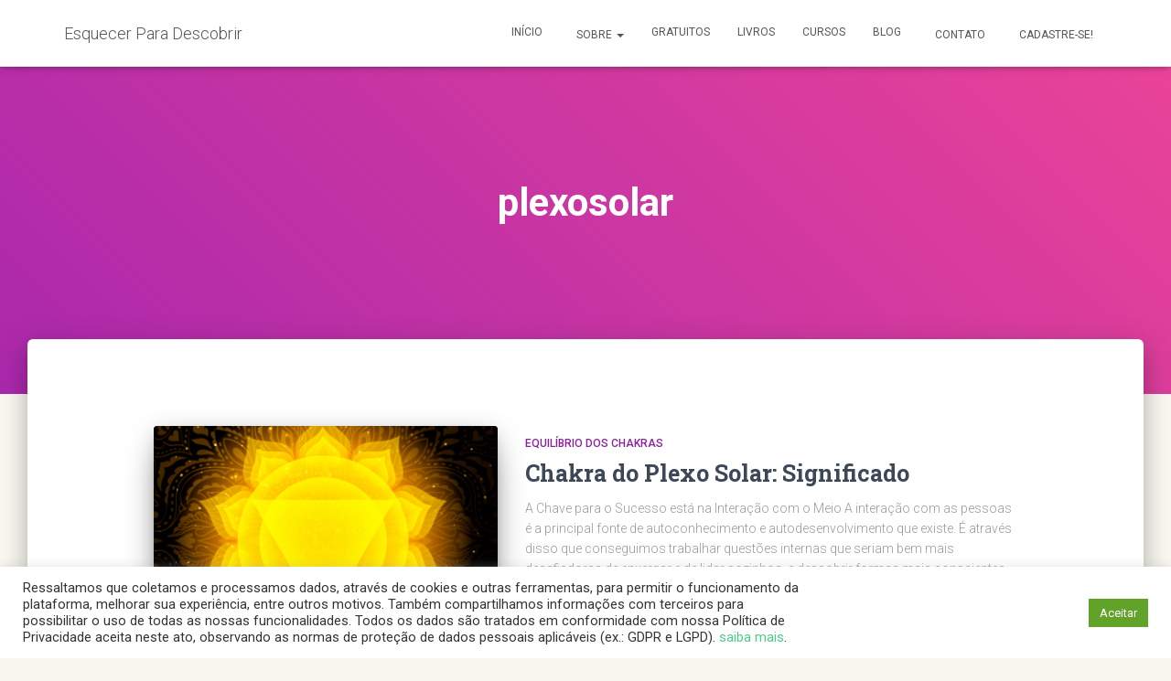

--- FILE ---
content_type: text/css
request_url: https://esquecerparadescobrir.com/wp-content/uploads/elementor/css/post-7682.css?ver=1710728976
body_size: 420
content:
.elementor-kit-7682{--e-global-color-primary:#2E5D55;--e-global-color-secondary:#702D20;--e-global-color-text:#234640;--e-global-color-accent:#806619;--e-global-color-ad31b92:#FFFFFF;--e-global-typography-primary-font-family:"Helvetica";--e-global-typography-primary-font-size:46px;--e-global-typography-primary-font-weight:700;--e-global-typography-secondary-font-family:"Helvetica";--e-global-typography-secondary-font-size:17px;--e-global-typography-secondary-font-weight:500;--e-global-typography-text-font-family:"Helvetica";--e-global-typography-text-font-size:22px;--e-global-typography-text-font-weight:400;--e-global-typography-text-line-height:1.5em;--e-global-typography-accent-font-family:"Helvetica";--e-global-typography-accent-font-weight:500;background-color:#F8F8F0;}.elementor-section.elementor-section-boxed > .elementor-container{max-width:1140px;}.e-con{--container-max-width:1140px;}.elementor-widget:not(:last-child){margin-bottom:20px;}.elementor-element{--widgets-spacing:20px;}{}h1.entry-title{display:var(--page-title-display);}@media(max-width:1024px){.elementor-section.elementor-section-boxed > .elementor-container{max-width:1024px;}.e-con{--container-max-width:1024px;}}@media(max-width:767px){.elementor-section.elementor-section-boxed > .elementor-container{max-width:767px;}.e-con{--container-max-width:767px;}}